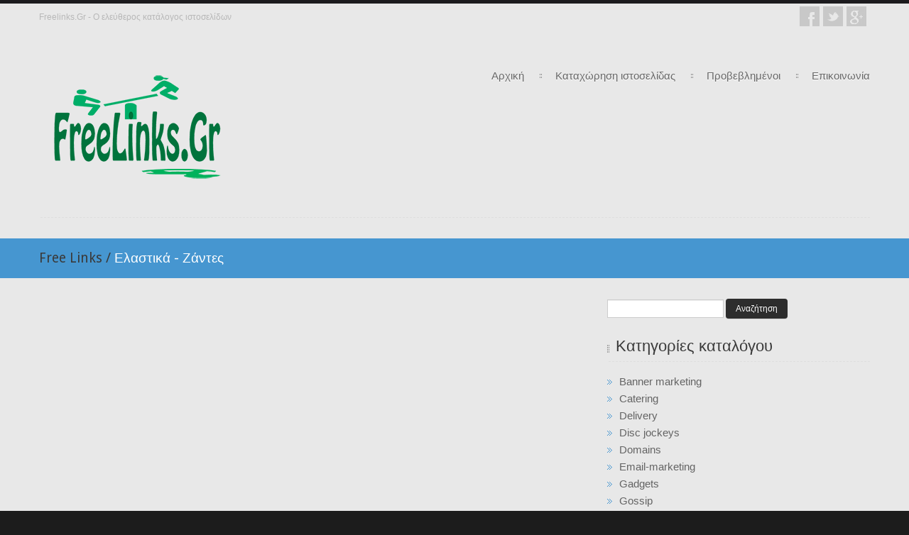

--- FILE ---
content_type: text/html; charset=UTF-8
request_url: https://www.freelinks.gr/elastika-zantes/
body_size: 7323
content:
<!DOCTYPE html>
<html lang="el">

<head>

<meta http-equiv="Content-Type" content="text/html; charset=UTF-8" />
<meta name="language" content="el, greek" />
<meta name="robots" content="all" />
<meta name="viewport" content="width=device-width, initial-scale=1.0">

<title>Ελαστικά - Ζάντες | Κατάλογος ιστοσελίδων με ελαστικά και ζάντες αυτοκίνητων και μοτοσυκλετών</title>
	
<link href='https://fonts.googleapis.com/css?family=Droid+Sans:400,700' rel='stylesheet' type='text/css'>
<link href='https://fonts.googleapis.com/css?family=Cookie' rel='stylesheet' type='text/css'>
<link href='https://fonts.googleapis.com/css?family=Lobster' rel='stylesheet' type='text/css'>
<link href='https://fonts.googleapis.com/css?family=Allura' rel='stylesheet' type='text/css'>
<link href='https://fonts.googleapis.com/css?family=Oswald:400,700' rel='stylesheet' type='text/css'>
<link href='https://fonts.googleapis.com/css?family=Yanone+Kaffeesatz' rel='stylesheet' type='text/css'>
<link href='https://fonts.googleapis.com/css?family=Anton' rel='stylesheet' type='text/css'>


<link href="https://www.freelinks.gr/includes/templates/temp_1/css/prettyPhoto.css" rel="stylesheet" type="text/css" />
<link rel="stylesheet" id="camera-css"  href="https://www.freelinks.gr/includes/templates/temp_1/css/camera.css" type="text/css" media="all">
<link href="https://www.freelinks.gr/includes/templates/temp_1/css/bootstrap.css" rel="stylesheet">
<link href="https://www.freelinks.gr/includes/templates/temp_1/css/theme.css" rel="stylesheet">
<link rel="stylesheet" type="text/css" href="https://www.freelinks.gr/includes/templates/temp_1/css/skins/tango/skin.css" />
<link href="https://www.freelinks.gr/includes/templates/temp_1/css/bootstrap-responsive.css" rel="stylesheet">
<!--[if lt IE 9]>
	<script src="https://html5shim.googlecode.com/svn/trunk/html5.js"></script>
<![endif]-->  
<link href="https://www.freelinks.gr/includes/templates/temp_1/my.css" rel="stylesheet">
<link href="https://www.freelinks.gr/includes/templates/temp_1/lcp/errors.css" rel="stylesheet" type="text/css" />
<link href="https://www.freelinks.gr/includes/templates/temp_1/lcp/social.css" rel="stylesheet" type="text/css" />
<link rel="shortcut icon" type="image/x-icon" href="https://www.freelinks.gr/favicon.ico" />

</head>
<body>

	<div class="top_block">
    	<div class="wrap">
        	<div class="container">
                <div class="row">
                    <div class="span6">Freelinks.Gr - Ο ελεύθερος κατάλογος ιστοσελίδων</div>
                    <div class="span6 follow_us_ IconsTop">
                        <ul class="lcp_social_icons">
<li><a data-rel="tooltip" target="_blank" href="https://www.facebook.com/FreeLinksGr/" title="facebook" class="facebook">facebook</a></li><li><a data-rel="tooltip" target="_blank" href="https://twitter.com/FreelinksGr" title="twitter" class="twitter">twitter</a></li><li><a data-rel="tooltip" target="_blank" href="https://freelinksgr.business.site/" title="google" class="googleplus">google</a></li>                        </ul>
                    </div>
                </div>
            </div>
        </div>
    </div>    <!--header-->
    <div class="header">
    	<div class="wrap">
        	<div class="navbar navbar_ clearfix">
            	<div class="container">
                    <div class="row">
                        <div class="span3">
                        	<div class="logo"><a href="https://www.freelinks.gr/"><img src="https://www.freelinks.gr/includes/templates/temp_1/insets/photos/02112020130323.png" alt="Δωρεάν κατάλογος ιστοσελίδων Freelinks.Gr" /></a></div>                        
                        </div>
                        <div class="span9">
                            <nav id="main_menu">
                                <div class="menu_wrap">
                                    <ul class="nav sf-menu">
                                      <li><a href="https://www.freelinks.gr/">Αρχική</a></li><li><a href="https://www.freelinks.gr/kataxorisi.php">Καταχώρηση ιστοσελίδας</a></li><li><a href="https://www.freelinks.gr/provevlimeni-kataxorisi.php">Προβεβλημένοι</a></li><li><a href="https://www.freelinks.gr/contact.php">Επικοινωνία</a></li>                                    </ul>
                                </div>
                             </nav>                            
                        </div>
                    </div>                
                </div>
             </div>
        </div>    
    </div>
    <!--//header-->
<!--page_container-->
<div class="page_container">
<div class="breadcrumb">
<div class="wrap">
<div class="container">
<a href="https://www.freelinks.gr/">Free Links<span>/</span></a>Ελαστικά - Ζάντες</div>
</div>
</div><div class="wrap">
<div class="container">
<section>
<div class="row pad5">
<div class="span8">


<script async src="//pagead2.googlesyndication.com/pagead/js/adsbygoogle.js"></script>
<!-- Καμπάνια 04.10.2016 -->
<ins class="adsbygoogle"
     style="display:block"
     data-ad-client="ca-pub-6899794304562688"
     data-ad-slot="7899584525"
     data-ad-format="auto"></ins>
<script>
(adsbygoogle = window.adsbygoogle || []).push({});
</script>


<h1>Ελαστικά - Ζάντες | Κατάλογος ελαστικών και ζαντών σε αυτοκίνητα, μοτοσικλέτες</h1><div class=''>Δεν υπάρχουν καταχωρημένες ιστοσελίδες</div>			

<script async src="//pagead2.googlesyndication.com/pagead/js/adsbygoogle.js"></script>
<!-- Καμπάνια 04.10.2016 -->
<ins class="adsbygoogle"
     style="display:block"
     data-ad-client="ca-pub-6899794304562688"
     data-ad-slot="7899584525"
     data-ad-format="auto"></ins>
<script>
(adsbygoogle = window.adsbygoogle || []).push({});
</script>


</div>
<div class="span4">
<div class="sidebar" style="padding-top:4px;">
<div class="widget">
<form class="form-search" method="get" action="https://www.freelinks.gr/search.php">
<input type="text" class="input-medium search-query" name="q" 
value="">
<button type="submit" class="btn dark_btn">Αναζήτηση</button>
</form>
</div><div class="widget">
<div class="border"><h2 class="upper"><span>Κατηγορίες καταλόγου</span></h2></div>
<ul class="links">
<li>
<a href="https://www.freelinks.gr/banner-marketing/">
Banner marketing</a>
</li><li>
<a href="https://www.freelinks.gr/catering/">
Catering</a>
</li><li>
<a href="https://www.freelinks.gr/delivery/">
Delivery</a>
</li><li>
<a href="https://www.freelinks.gr/disc-jockeys/">
Disc jockeys</a>
</li><li>
<a href="https://www.freelinks.gr/domains/">
Domains</a>
</li><li>
<a href="https://www.freelinks.gr/email-marketing/">
Email-marketing</a>
</li><li>
<a href="https://www.freelinks.gr/gadgets/">
Gadgets</a>
</li><li>
<a href="https://www.freelinks.gr/gossip/">
Gossip</a>
</li><li>
<a href="https://www.freelinks.gr/internet-marketing/">
Internet marketing</a>
</li><li>
<a href="https://www.freelinks.gr/parking/">
Parking</a>
</li><li>
<a href="https://www.freelinks.gr/pc-games/">
PC Games</a>
</li><li>
<a href="https://www.freelinks.gr/aggeiologoi/">
Αγγειολόγοι</a>
</li><li>
<a href="https://www.freelinks.gr/aggelies/">
Αγγελίες</a>
</li><li>
<a href="https://www.freelinks.gr/agiografia/">
Αγιογραφία</a>
</li><li>
<a href="https://www.freelinks.gr/agrotika-eidi/">
Αγροτικά είδη</a>
</li><li>
<a href="https://www.freelinks.gr/agrotika-proionta/">
Αγροτικά προϊόντα</a>
</li><li>
<a href="https://www.freelinks.gr/aeroporika-eisitiria/">
Αεροπορικά εισιτήρια</a>
</li><li>
<a href="https://www.freelinks.gr/athlitika-eidi/">
Αθλητικά είδη</a>
</li><li>
<a href="https://www.freelinks.gr/athlitika-nea/">
Αθλητικά νέα</a>
</li><li>
<a href="https://www.freelinks.gr/athlitikoi-syllogoi/">
Αθλητικοί σύλλογοι</a>
</li><li>
<a href="https://www.freelinks.gr/aithouses-ekdiloseon/">
Αίθουσες εκδηλώσεων</a>
</li><li>
<a href="https://www.freelinks.gr/aisthitiki/">
Αισθητική</a>
</li><li>
<a href="https://www.freelinks.gr/akoustika-varikoias/">
Ακουστικά βαρηκοΐας</a>
</li><li>
<a href="https://www.freelinks.gr/anakainiseis/">
Ανακαινίσεις</a>
</li><li>
<a href="https://www.freelinks.gr/analosima-ypologiston/">
Αναλώσιμα υπολογιστών</a>
</li><li>
<a href="https://www.freelinks.gr/anekdota-asteia/">
Ανέκδοτα - Αστεία</a>
</li><li>
<a href="https://www.freelinks.gr/anelkystires/">
Ανελκυστήρες</a>
</li><li>
<a href="https://www.freelinks.gr/anthopoleia/">
Ανθοπωλεία</a>
</li><li>
<a href="https://www.freelinks.gr/antallages/">
Ανταλλαγές</a>
</li><li>
<a href="https://www.freelinks.gr/antallaktika-aytokiniton/">
Ανταλλακτικά αυτοκινήτων</a>
</li><li>
<a href="https://www.freelinks.gr/antallaktika-ilektrikon-syskevon/">
Ανταλλακτικά ηλεκτρικών συσκευών</a>
</li><li>
<a href="https://www.freelinks.gr/antiprosopeies-aytokiniton/">
Αντιπροσωπείες αυτοκινήτων</a>
</li><li>
<a href="https://www.freelinks.gr/axesouar-eidi-taxidiou/">
Αξεσουάρ - Είδη ταξιδιού</a>
</li><li>
<a href="https://www.freelinks.gr/axesouar-aytokinitou/">
Αξεσουάρ αυτοκινήτου</a>
</li><li>
<a href="https://www.freelinks.gr/apolymanseis/">
Απολυμάνσεις</a>
</li><li>
<a href="https://www.freelinks.gr/apofraxeis/">
Αποφράξεις</a>
</li><li>
<a href="https://www.freelinks.gr/arthra/">
Άρθρα</a>
</li><li>
<a href="https://www.freelinks.gr/arxitektones/">
Αρχιτέκτονες</a>
</li><li>
<a href="https://www.freelinks.gr/astrologia/">
Αστρολογία</a>
</li><li>
<a href="https://www.freelinks.gr/astrologoi/">
Αστρολόγοι</a>
</li><li>
<a href="https://www.freelinks.gr/asfaleies/">
Ασφάλειες</a>
</li><li>
<a href="https://www.freelinks.gr/aytokinito-motosykleta/">
Αυτοκίνητο και ΜΟΤΟ</a>
</li><li>
<a href="https://www.freelinks.gr/aytomatoi-polites/">
Αυτόματοι πωλητές</a>
</li><li>
<a href="https://www.freelinks.gr/vaptisi/">
Βάπτιση</a>
</li><li>
<a href="https://www.freelinks.gr/vivliopoleia/">
Βιβλιοπωλεία</a>
</li><li>
<a href="https://www.freelinks.gr/villes/">
Βίλλες</a>
</li><li>
<a href="https://www.freelinks.gr/viologika-proionta/">
Βιολογικά προϊόντα</a>
</li><li>
<a href="https://www.freelinks.gr/volley/">
Βόλεϊ</a>
</li><li>
<a href="https://www.freelinks.gr/voulkanizater/">
Βουλκανιζατέρ</a>
</li><li>
<a href="https://www.freelinks.gr/vrefika/">
Βρεφικά</a>
</li><li>
<a href="https://www.freelinks.gr/vytia-vytiofora/">
Βυτία - Βυτιοφόρα</a>
</li><li>
<a href="https://www.freelinks.gr/galaktokomika/">
Γαλακτοκομικά</a>
</li><li>
<a href="https://www.freelinks.gr/gamos/">
Γάμος</a>
</li><li>
<a href="https://www.freelinks.gr/geologoi/">
Γεωλόγοι</a>
</li><li>
<a href="https://www.freelinks.gr/geoponoi/">
Γεωπόνοι</a>
</li><li>
<a href="https://www.freelinks.gr/georgikos-exoplismos/">
Γεωργικός εξοπλισμός</a>
</li><li>
<a href="https://www.freelinks.gr/geotriseis/">
Γεωτρήσεις</a>
</li><li>
<a href="https://www.freelinks.gr/gkarazoportes-rola/">
Γκαραζόπορτες - Ρολά</a>
</li><li>
<a href="https://www.freelinks.gr/glyptiki/">
Γλυπτική</a>
</li><li>
<a href="https://www.freelinks.gr/gnorimies-chat/">
Γνωριμίες - Chat</a>
</li><li>
<a href="https://www.freelinks.gr/grafeia-teleton/">
Γραφεία τελετών</a>
</li><li>
<a href="https://www.freelinks.gr/grafikes-texnes/">
Γραφικές τέχνες</a>
</li><li>
<a href="https://www.freelinks.gr/gymnastiria/">
Γυμναστήρια</a>
</li><li>
<a href="https://www.freelinks.gr/gynaikologoi/">
Γυναικολόγοι</a>
</li><li>
<a href="https://www.freelinks.gr/gypsines-diakosmiseis/">
Γύψινες διακοσμήσεις</a>
</li><li>
<a href="https://www.freelinks.gr/dermatina-gounes/">
Δερμάτινα - Γούνες</a>
</li><li>
<a href="https://www.freelinks.gr/dermatina-eidi/">
Δερμάτινα είδη</a>
</li><li>
<a href="https://www.freelinks.gr/dermatologoi/">
Δερματολόγοι</a>
</li><li>
<a href="https://www.freelinks.gr/dimoi/">
Δήμοι</a>
</li><li>
<a href="https://www.freelinks.gr/dimotika-sxoleia/">
Δημοτικά σχολεία</a>
</li><li>
<a href="https://www.freelinks.gr/diaites/">
Δίαιτες</a>
</li><li>
<a href="https://www.freelinks.gr/diaitologoi-diatrofologoi/">
Διαιτολόγοι - Διατροφολόγοι</a>
</li><li>
<a href="https://www.freelinks.gr/diakosmites/">
Διακοσμητές</a>
</li><li>
<a href="https://www.freelinks.gr/dianomi-kafsimon/">
Διανομή καυσίμων</a>
</li><li>
<a href="https://www.freelinks.gr/diatrofi/">
Διατροφή</a>
</li><li>
<a href="https://www.freelinks.gr/diafimistikes-etaireies/">
Διαφημιστικές εταιρείες</a>
</li><li>
<a href="https://www.freelinks.gr/diaxeirisi-polykatoikion/">
Διαχείριση πολυκατοικιών</a>
</li><li>
<a href="https://www.freelinks.gr/dikigoroi/">
Δικηγόροι</a>
</li><li>
<a href="https://www.freelinks.gr/diorganosi-ekdiloseon/">
Διοργάνωση εκδηλώσεων</a>
</li><li>
<a href="https://www.freelinks.gr/eidi-gamou-vaptisis/">
Είδη γάμου και βάπτισης</a>
</li><li>
<a href="https://www.freelinks.gr/eidi-doron/">
Είδη δώρων</a>
</li><li>
<a href="https://www.freelinks.gr/eidi-kapnistou/">
Είδη καπνιστού</a>
</li><li>
<a href="https://www.freelinks.gr/eidi-ygieinis/">
Είδη υγιεινής</a>
</li><li>
<a href="https://www.freelinks.gr/eidiseis-nea/">
Ειδήσεις - Νέα</a>
</li><li>
<a href="https://www.freelinks.gr/ekdotikoi-oikoi/">
Εκδοτικοί οίκοι</a>
</li><li>
<a href="https://www.freelinks.gr/ekthesiaka-kentra/">
Εκθεσιακά κέντρα</a>
</li><li>
<a href="https://www.freelinks.gr/ekkenoseis-vothron/">
Εκκενώσεις βόθρων</a>
</li><li>
<a href="https://www.freelinks.gr/ekklisiastika-eidi/">
Εκκλησιαστικά είδη</a>
</li><li>
<a href="https://www.freelinks.gr/ekpaidefsi/">
Εκπαίδευση</a>
</li><li>
<a href="https://www.freelinks.gr/ektyposeis/">
Εκτυπώσεις</a>
</li><li>
<a href="https://www.freelinks.gr/elaioxromatismoi/">
Ελαιοχρωματισμοί</a>
</li><li>
<a href="https://www.freelinks.gr/elastika-zantes/">
Ελαστικά - Ζάντες</a>
</li><li>
<a href="https://www.freelinks.gr/endokrinologoi/">
Ενδοκρινολόγοι</a>
</li><li>
<a href="https://www.freelinks.gr/endymata/">
Ενδύματα</a>
</li><li>
<a href="https://www.freelinks.gr/energeia/">
Ενέργεια</a>
</li><li>
<a href="https://www.freelinks.gr/enoikiazomena-diamerismata/">
Ενοικιαζόμενα διαμερίσματα</a>
</li><li>
<a href="https://www.freelinks.gr/enoikiazomena-domatia/">
Ενοικιαζόμενα δωμάτια</a>
</li><li>
<a href="https://www.freelinks.gr/enoikiazomenes-katoikies/">
Ενοικιαζόμενες κατοικίες</a>
</li><li>
<a href="https://www.freelinks.gr/enoikiaseis-aytokiniton/">
Ενοικιάσεις αυτοκινήτων</a>
</li><li>
<a href="https://www.freelinks.gr/exoplismos-endysis/">
Εξοπλισμός ένδυσης</a>
</li><li>
<a href="https://www.freelinks.gr/exoplismos-mixanografisis/">
Εξοπλισμός μηχανογράφησης</a>
</li><li>
<a href="https://www.freelinks.gr/epaggelmatikoi-odigoi/">
Επαγγελματικοί οδηγοί</a>
</li><li>
<a href="https://www.freelinks.gr/epaggelmatikos-exoplismos/">
Επαγγελματικός εξοπλισμός</a>
</li><li>
<a href="https://www.freelinks.gr/epipla/">
Έπιπλα</a>
</li><li>
<a href="https://www.freelinks.gr/episkeves-syskevon-mixanimaton/">
Επισκευές συσκευών</a>
</li><li>
<a href="https://www.freelinks.gr/episkeves-ypologiston/">
Επισκευές υπολογιστών</a>
</li><li>
<a href="https://www.freelinks.gr/epoxiaka-eidi/">
Εποχιακά είδη</a>
</li><li>
<a href="https://www.freelinks.gr/estiatoria/">
Εστιατόρια</a>
</li><li>
<a href="https://www.freelinks.gr/esorouxa/">
Εσώρουχα</a>
</li><li>
<a href="https://www.freelinks.gr/zaxaroplasteia/">
Ζαχαροπλαστεία</a>
</li><li>
<a href="https://www.freelinks.gr/zografoi/">
Ζωγράφοι</a>
</li><li>
<a href="https://www.freelinks.gr/ilektrikes-syskeves/">
Ηλεκτρικές συσκευές</a>
</li><li>
<a href="https://www.freelinks.gr/ilektrologoi/">
Ηλεκτρολόγοι</a>
</li><li>
<a href="https://www.freelinks.gr/ilektronika/">
Ηλεκτρονικά</a>
</li><li>
<a href="https://www.freelinks.gr/ilektronika-polykatastimata/">
Ηλεκτρονικά πολυκαταστήματα</a>
</li><li>
<a href="https://www.freelinks.gr/ilektronikoi/">
Ηλεκτρονικοί</a>
</li><li>
<a href="https://www.freelinks.gr/iliakoi-thermosifones/">
Ηλιακοί θερμοσίφωνες</a>
</li><li>
<a href="https://www.freelinks.gr/ixitikes-egkatastaseis/">
Ηχητικές εγκαταστάσεις</a>
</li><li>
<a href="https://www.freelinks.gr/ixosystimata-aytokinitou/">
Ηχοσυστήματα αυτοκινήτου</a>
</li><li>
<a href="https://www.freelinks.gr/theatra/">
Θέατρα</a>
</li><li>
<a href="https://www.freelinks.gr/thermansi/">
Θέρμανση</a>
</li><li>
<a href="https://www.freelinks.gr/thermosifones/">
Θερμοσίφωνες</a>
</li><li>
<a href="https://www.freelinks.gr/iatrika-eidi/">
Ιατρικά είδη</a>
</li><li>
<a href="https://www.freelinks.gr/iatrika-kentra/">
Ιατρικά κέντρα</a>
</li><li>
<a href="https://www.freelinks.gr/iatroi/">
Ιατροί</a>
</li><li>
<a href="https://www.freelinks.gr/idiotikoi-ereynites/">
Ιδιωτικοί ερευνητές</a>
</li><li>
<a href="https://www.freelinks.gr/kaves-poton/">
Κάβες ποτών</a>
</li><li>
<a href="https://www.freelinks.gr/kallyntika/">
Καλλυντικά</a>
</li><li>
<a href="https://www.freelinks.gr/karate/">
Καράτε</a>
</li><li>
<a href="https://www.freelinks.gr/kardiologoi/">
Καρδιολόγοι</a>
</li><li>
<a href="https://www.freelinks.gr/katalogoi-istoselidon/">
Κατάλογοι ιστοσελίδων</a>
</li><li>
<a href="https://www.freelinks.gr/kataskevastikes-etaireies/">
Κατασκευαστικές εταιρείες</a>
</li><li>
<a href="https://www.freelinks.gr/kataskevi-istoselidon/">
Κατασκευή ιστοσελίδων</a>
</li><li>
<a href="https://www.freelinks.gr/katoikidia-petshops/">
Κατοικίδια</a>
</li><li>
<a href="https://www.freelinks.gr/kafsoxyla/">
Καυσόξυλα</a>
</li><li>
<a href="https://www.freelinks.gr/kafedes/">
Καφέδες</a>
</li><li>
<a href="https://www.freelinks.gr/kentra-adynatismatos/">
Κέντρα αδυνατίσματος</a>
</li><li>
<a href="https://www.freelinks.gr/kentra-diaskedasis/">
Κέντρα διασκέδασης</a>
</li><li>
<a href="https://www.freelinks.gr/kipouroi/">
Κηπουροί και κήπος</a>
</li><li>
<a href="https://www.freelinks.gr/kinimatografos/">
Κινηματογράφος</a>
</li><li>
<a href="https://www.freelinks.gr/kleidarades/">
Κλειδαράδες</a>
</li><li>
<a href="https://www.freelinks.gr/klimatistika/">
Κλιματιστικά</a>
</li><li>
<a href="https://www.freelinks.gr/klinikes/">
Κλινικές</a>
</li><li>
<a href="https://www.freelinks.gr/klooun/">
Κλόουν</a>
</li><li>
<a href="https://www.freelinks.gr/koinonika-themata/">
Κοινωνικά θέματα</a>
</li><li>
<a href="https://www.freelinks.gr/kolymvisi/">
Κολύμβηση</a>
</li><li>
<a href="https://www.freelinks.gr/kommotiria/">
Κομμωτήρια</a>
</li><li>
<a href="https://www.freelinks.gr/kosmimata/">
Κοσμήματα</a>
</li><li>
<a href="https://www.freelinks.gr/koureia/">
Κουρεία</a>
</li><li>
<a href="https://www.freelinks.gr/kourtines/">
Κουρτίνες</a>
</li><li>
<a href="https://www.freelinks.gr/koufomata/">
Κουφώματα</a>
</li><li>
<a href="https://www.freelinks.gr/kratikoi-organismoi/">
Κρατικοί οργανισμοί</a>
</li><li>
<a href="https://www.freelinks.gr/ktimata-dexioseon/">
Κτήματα δεξιώσεων</a>
</li><li>
<a href="https://www.freelinks.gr/ktiniatroi/">
Κτηνίατροι</a>
</li><li>
<a href="https://www.freelinks.gr/ktinotrofia/">
Κτηνοτροφία</a>
</li><li>
<a href="https://www.freelinks.gr/kynigi/">
Κυνήγι</a>
</li><li>
<a href="https://www.freelinks.gr/leyka-eidi/">
Λευκά είδη</a>
</li><li>
<a href="https://www.freelinks.gr/lipoanarrofisi/">
Λιποαναρρόφηση</a>
</li><li>
<a href="https://www.freelinks.gr/logistika-grafeia/">
Λογιστικά γραφεία</a>
</li><li>
<a href="https://www.freelinks.gr/logotherapeia/">
Λογοθεραπεία</a>
</li><li>
<a href="https://www.freelinks.gr/mathimata-kitharas/">
Μαθήματα κιθάρας</a>
</li><li>
<a href="https://www.freelinks.gr/mathimata-mathimatikon/">
Μαθήματα μαθηματικών</a>
</li><li>
<a href="https://www.freelinks.gr/mathimata-pianou/">
Μαθήματα πιάνου</a>
</li><li>
<a href="https://www.freelinks.gr/masaz/">
Μασάζ</a>
</li><li>
<a href="https://www.freelinks.gr/mesitika-grafeia/">
Μεσιτικά γραφεία</a>
</li><li>
<a href="https://www.freelinks.gr/metakomiseis-metafores/">
Μετακομίσεις - Μεταφορές</a>
</li><li>
<a href="https://www.freelinks.gr/metallikes-kataskeves/">
Μεταλλικές κατασκευές</a>
</li><li>
<a href="https://www.freelinks.gr/metafraseis/">
Μεταφράσεις</a>
</li><li>
<a href="https://www.freelinks.gr/mixanes-anazitisis/">
Μηχανές αναζήτησης</a>
</li><li>
<a href="https://www.freelinks.gr/mixanimata-ergaleia/">
Μηχανήματα - Εργαλεία</a>
</li><li>
<a href="https://www.freelinks.gr/mikroviologoi/">
Μικροβιολόγοι</a>
</li><li>
<a href="https://www.freelinks.gr/monoseis/">
Μονώσεις</a>
</li><li>
<a href="https://www.freelinks.gr/monotika-ylika/">
Μονωτικά υλικά</a>
</li><li>
<a href="https://www.freelinks.gr/mousika-organa/">
Μουσικά όργανα</a>
</li><li>
<a href="https://www.freelinks.gr/mousikoi/">
Μουσικοί</a>
</li><li>
<a href="https://www.freelinks.gr/mousikoi-paragogoi/">
Μουσικοί παραγωγοί</a>
</li><li>
<a href="https://www.freelinks.gr/mpasket/">
Μπάσκετ</a>
</li><li>
<a href="https://www.freelinks.gr/mpomponieres/">
Μπομπονιέρες</a>
</li><li>
<a href="https://www.freelinks.gr/naytiliaka/">
Ναυτιλιακά</a>
</li><li>
<a href="https://www.freelinks.gr/nosokomeia/">
Νοσοκομεία</a>
</li><li>
<a href="https://www.freelinks.gr/nyfika/">
Νυφικά</a>
</li><li>
<a href="https://www.freelinks.gr/ksenodoxeia/">
Ξενοδοχεία</a>
</li><li>
<a href="https://www.freelinks.gr/xenones/">
Ξενώνες</a>
</li><li>
<a href="https://www.freelinks.gr/xiroi-karpoi/">
Ξηροί καρποί</a>
</li><li>
<a href="https://www.freelinks.gr/xylines-kataskeves/">
Ξύλινες κατασκευές</a>
</li><li>
<a href="https://www.freelinks.gr/odontiatroi/">
Οδοντίατροι</a>
</li><li>
<a href="https://www.freelinks.gr/odontotexnites/">
Οδοντοτεχνίτες</a>
</li><li>
<a href="https://www.freelinks.gr/oikiakos-exoplismos/">
Οικιακός εξοπλισμός</a>
</li><li>
<a href="https://www.freelinks.gr/oikodomika-ylika/">
Οικοδομικά υλικά</a>
</li><li>
<a href="https://www.freelinks.gr/oikodomikes-ergasies/">
Οικοδομικές εργασίες</a>
</li><li>
<a href="https://www.freelinks.gr/oikologia/">
Οικολογία</a>
</li><li>
<a href="https://www.freelinks.gr/oikonomika/">
Οικονομικά</a>
</li><li>
<a href="https://www.freelinks.gr/oinologika-ergastiria/">
Οινολογικά εργαστήρια</a>
</li><li>
<a href="https://www.freelinks.gr/omoiopathitiki/">
Ομοιοπαθητική</a>
</li><li>
<a href="https://www.freelinks.gr/omorfia-moda/">
Ομορφιά - Μόδα</a>
</li><li>
<a href="https://www.freelinks.gr/ompreles/">
Ομπρέλες</a>
</li><li>
<a href="https://www.freelinks.gr/optika/">
Οπτικά</a>
</li><li>
<a href="https://www.freelinks.gr/organa-gymnastikis/">
Όργανα γυμναστικής</a>
</li><li>
<a href="https://www.freelinks.gr/orthopedika-eidi/">
Ορθοπεδικά είδη</a>
</li><li>
<a href="https://www.freelinks.gr/orthopedikoi/">
Ορθοπεδικοί</a>
</li><li>
<a href="https://www.freelinks.gr/ourologoi/">
Ουρολόγοι</a>
</li><li>
<a href="https://www.freelinks.gr/ofthalmiatroi/">
Οφθαλμίατροι</a>
</li><li>
<a href="https://www.freelinks.gr/pathologoi/">
Παθολόγοι</a>
</li><li>
<a href="https://www.freelinks.gr/paidiatroi/">
Παιδίατροι</a>
</li><li>
<a href="https://www.freelinks.gr/paidika-party/">
Παιδικά πάρτυ</a>
</li><li>
<a href="https://www.freelinks.gr/paidika-roucha/">
Παιδικά ρούχα</a>
</li><li>
<a href="https://www.freelinks.gr/paidotopoi/">
Παιδότοποι</a>
</li><li>
<a href="https://www.freelinks.gr/pantopoleia/">
Παντοπωλεία</a>
</li><li>
<a href="https://www.freelinks.gr/paroxi-ypiresion/">
Παροχή υπηρεσιών</a>
</li><li>
<a href="https://www.freelinks.gr/pellet/">
Πέλλετ</a>
</li><li>
<a href="https://www.freelinks.gr/periodika/">
Περιοδικά</a>
</li><li>
<a href="https://www.freelinks.gr/pilates/">
Πιλάτες</a>
</li><li>
<a href="https://www.freelinks.gr/pisines/">
Πισίνες</a>
</li><li>
<a href="https://www.freelinks.gr/plastika-eidi/">
Πλαστικά είδη</a>
</li><li>
<a href="https://www.freelinks.gr/plastikoi-xeirourgoi/">
Πλαστικοί χειρουργοί</a>
</li><li>
<a href="https://www.freelinks.gr/podilata/">
Ποδήλατα</a>
</li><li>
<a href="https://www.freelinks.gr/podosfairo/">
Ποδόσφαιρο</a>
</li><li>
<a href="https://www.freelinks.gr/poiisi/">
Ποίηση</a>
</li><li>
<a href="https://www.freelinks.gr/polemikes-texnes/">
Πολεμικές τέχνες</a>
</li><li>
<a href="https://www.freelinks.gr/portes-asfaleias/">
Πόρτες ασφαλείας</a>
</li><li>
<a href="https://www.freelinks.gr/proionta-chartou/">
Προϊόντα χάρτου</a>
</li><li>
<a href="https://www.freelinks.gr/prokat/">
Προκάτ</a>
</li><li>
<a href="https://www.freelinks.gr/prosklitiria/">
Προσκλητήρια</a>
</li><li>
<a href="https://www.freelinks.gr/prosfores/">
Προσφορές</a>
</li><li>
<a href="https://www.freelinks.gr/prosopikes-istoselides/">
Προσωπικές ιστοσελίδες</a>
</li><li>
<a href="https://www.freelinks.gr/proothisi-istoselidon/">
Προώθηση ιστοσελίδων</a>
</li><li>
<a href="https://www.freelinks.gr/ptinotrofia/">
Πτηνοτροφία</a>
</li><li>
<a href="https://www.freelinks.gr/pyrasfaleia/">
Πυρασφάλεια</a>
</li><li>
<a href="https://www.freelinks.gr/pyrotexnimata/">
Πυροτεχνήματα</a>
</li><li>
<a href="https://www.freelinks.gr/poliseis-akiniton/">
Πωλήσεις ακινήτων</a>
</li><li>
<a href="https://www.freelinks.gr/radiofonikoi-stathmoi/">
Ραδιοφωνικοί σταθμοί</a>
</li><li>
<a href="https://www.freelinks.gr/reymatologoi/">
Ρευματολόγοι</a>
</li><li>
<a href="https://www.freelinks.gr/rinoplastiki/">
Ρινοπλαστική</a>
</li><li>
<a href="https://www.freelinks.gr/rologia/">
Ρολόγια</a>
</li><li>
<a href="https://www.freelinks.gr/skaki/">
Σκάκι</a>
</li><li>
<a href="https://www.freelinks.gr/sompes/">
Σόμπες</a>
</li><li>
<a href="https://www.freelinks.gr/stoixima/">
Στοίχημα</a>
</li><li>
<a href="https://www.freelinks.gr/stromata/">
Στρώματα</a>
</li><li>
<a href="https://www.freelinks.gr/symvouloi-epixeiriseon/">
Σύμβουλοι επιχειρήσεων</a>
</li><li>
<a href="https://www.freelinks.gr/synagermoi/">
Συναγερμοί</a>
</li><li>
<a href="https://www.freelinks.gr/synergeia-aytokiniton/">
Συνεργεία αυτοκινήτων</a>
</li><li>
<a href="https://www.freelinks.gr/synergeia-katharismou/">
Συνεργεία καθαρισμού</a>
</li><li>
<a href="https://www.freelinks.gr/synergeia-motosikleton/">
Συνεργεία μοτοσυκλετών</a>
</li><li>
<a href="https://www.freelinks.gr/syntages-mageirikis/">
Συνταγές Μαγειρικής</a>
</li><li>
<a href="https://www.freelinks.gr/systimata-asfaleias/">
Συστήματα ασφαλείας</a>
</li><li>
<a href="https://www.freelinks.gr/systimata-skiasis/">
Συστήματα σκίασης</a>
</li><li>
<a href="https://www.freelinks.gr/sxoles-odigon/">
Σχολές οδηγών</a>
</li><li>
<a href="https://www.freelinks.gr/sxoles-xorou/">
Σχολές χορού</a>
</li><li>
<a href="https://www.freelinks.gr/tavernes/">
Ταβέρνες</a>
</li><li>
<a href="https://www.freelinks.gr/taxi/">
Ταξί - Υπηρεσίες</a>
</li><li>
<a href="https://www.freelinks.gr/taxidiotikoi-odigoi/">
Ταξιδιωτικοί οδηγοί</a>
</li><li>
<a href="https://www.freelinks.gr/tapitokatharistiria/">
Ταπητοκαθαριστήρια</a>
</li><li>
<a href="https://www.freelinks.gr/taxydaktylourgoi/">
Ταχυδακτυλουργοί</a>
</li><li>
<a href="https://www.freelinks.gr/tennis/">
Τένις</a>
</li><li>
<a href="https://www.freelinks.gr/texnika-grafeia/">
Τεχνικά γραφεία</a>
</li><li>
<a href="https://www.freelinks.gr/texnikes-etaireies/">
Τεχνικές εταιρείες</a>
</li><li>
<a href="https://www.freelinks.gr/tzakia/">
Τζάκια</a>
</li><li>
<a href="https://www.freelinks.gr/tilefona-axesouar/">
Τηλέφωνα και αξεσουάρ</a>
</li><li>
<a href="https://www.freelinks.gr/topika-nea/">
Τοπικά νέα</a>
</li><li>
<a href="https://www.freelinks.gr/topikoi-odigoi/">
Τοπικοί οδηγοί</a>
</li><li>
<a href="https://www.freelinks.gr/touristika-grafeia/">
Τουριστικά γραφεία</a>
</li><li>
<a href="https://www.freelinks.gr/trofima/">
Τρόφιμα</a>
</li><li>
<a href="https://www.freelinks.gr/tyxera-paixnidia/">
Τυχερά παιχνίδια</a>
</li><li>
<a href="https://www.freelinks.gr/ygeia-iatriki/">
Υγεία - Ιατρικά θέματα</a>
</li><li>
<a href="https://www.freelinks.gr/ydravlikoi/">
Υδραυλικοί</a>
</li><li>
<a href="https://www.freelinks.gr/ypiresies-asfaleias/">
Υπηρεσίες ασφάλειας</a>
</li><li>
<a href="https://www.freelinks.gr/ypodimata/">
Υποδήματα</a>
</li><li>
<a href="https://www.freelinks.gr/ypourgeia/">
Υπουργεία</a>
</li><li>
<a href="https://www.freelinks.gr/fanopoieia/">
Φανοποιεία</a>
</li><li>
<a href="https://www.freelinks.gr/farmakeia/">
Φαρμακεία</a>
</li><li>
<a href="https://www.freelinks.gr/filologoi/">
Φιλόλογοι</a>
</li><li>
<a href="https://www.freelinks.gr/filoxenia-istoselidon/">
Φιλοξενία ιστοσελίδων</a>
</li><li>
<a href="https://www.freelinks.gr/forites-toualetes/">
Φορητές τουαλέτες</a>
</li><li>
<a href="https://www.freelinks.gr/forums/">
Φόρουμ</a>
</li><li>
<a href="https://www.freelinks.gr/frontistiria-xenon-glosson/">
Φροντιστήρια ξένων γλωσσών</a>
</li><li>
<a href="https://www.freelinks.gr/frontistiria-foititon/">
Φροντιστήρια φοιτητών</a>
</li><li>
<a href="https://www.freelinks.gr/fysikotherapeftes/">
Φυσικοθεραπευτές</a>
</li><li>
<a href="https://www.freelinks.gr/fotistika-fotismos/">
Φωτιστικά - Φωτισμός</a>
</li><li>
<a href="https://www.freelinks.gr/fotovoltaika/">
Φωτοβολταϊκά</a>
</li><li>
<a href="https://www.freelinks.gr/fotografoi/">
Φωτογράφοι</a>
</li><li>
<a href="https://www.freelinks.gr/xalia-moketes/">
Χαλιά - Μοκέτες</a>
</li><li>
<a href="https://www.freelinks.gr/xeirotexnies/">
Χειροτεχνίες</a>
</li><li>
<a href="https://www.freelinks.gr/xromata-vernikia/">
Χρώματα και βερνίκια</a>
</li><li>
<a href="https://www.freelinks.gr/psarema/">
Ψάρεμα</a>
</li><li>
<a href="https://www.freelinks.gr/psitopoleia/">
Ψητοπωλεία</a>
</li><li>
<a href="https://www.freelinks.gr/psychiatroi/">
Ψυχίατροι</a>
</li><li>
<a href="https://www.freelinks.gr/psychotherapeia/">
Ψυχοθεραπεία</a>
</li><li>
<a href="https://www.freelinks.gr/psychologoi/">
Ψυχολόγοι</a>
</li><li>
<a href="https://www.freelinks.gr/odeia/">
Ωδεία</a>
</li><li>
<a href="https://www.freelinks.gr/otorinolaryggologoi/">
Ωτορινολαρυγγολόγοι</a>
</li>			</ul>                                   
</div>                            
</div>                             
</div>                	
</div>
</section>
</div>
</div>
</div>
<!--//page_container--><div id="footer">
<div class="wrap">
        <div class="footer_bottom">
            <div class="wrap">
            	<div class="container">
                	<div class="row">
                		<div class="span4">
                        	<div class="copyright">Copyright © 2012 - 2022<br />
FreeLinks.Gr - Δωρεάν κατάλογος σελίδων ίντερνετ</div>                        
                        </div>
                        <div class="span8">
                        	<div class="foot_right_block">
                            	<div class="clear"></div>
                            	<div class="foot_menu">
                            		<ul>
<li><a href="https://www.freelinks.gr/">Αρχική</a></li><li><a href="https://www.freelinks.gr/kataxorisi.php">Καταχώρηση ιστοσελίδας</a></li><li><a href="https://www.freelinks.gr/contact.php">Επικοινωνία</a></li>                                    </ul>
                            	</div>
                            </div>                            
                        </div>
                    </div>	
                </div>
            </div>
        </div></div>
</div>

</body>

	</html>

--- FILE ---
content_type: text/html; charset=utf-8
request_url: https://www.google.com/recaptcha/api2/aframe
body_size: 267
content:
<!DOCTYPE HTML><html><head><meta http-equiv="content-type" content="text/html; charset=UTF-8"></head><body><script nonce="Cj5QuLLwEfeX2obHQWeYtQ">/** Anti-fraud and anti-abuse applications only. See google.com/recaptcha */ try{var clients={'sodar':'https://pagead2.googlesyndication.com/pagead/sodar?'};window.addEventListener("message",function(a){try{if(a.source===window.parent){var b=JSON.parse(a.data);var c=clients[b['id']];if(c){var d=document.createElement('img');d.src=c+b['params']+'&rc='+(localStorage.getItem("rc::a")?sessionStorage.getItem("rc::b"):"");window.document.body.appendChild(d);sessionStorage.setItem("rc::e",parseInt(sessionStorage.getItem("rc::e")||0)+1);localStorage.setItem("rc::h",'1769661065326');}}}catch(b){}});window.parent.postMessage("_grecaptcha_ready", "*");}catch(b){}</script></body></html>

--- FILE ---
content_type: text/css
request_url: https://www.freelinks.gr/includes/templates/temp_1/css/camera.css
body_size: 1425
content:
/**************************
*
*	GENERAL
*
**************************/

@media (max-width: 980px) {
  
  .camera_caption { display:none !important;
  }
}
@media (min-width: 980px) {
	
	.camera_caption { display:block !important;
  }
}


.camera_wrap a, .camera_wrap img, 
.camera_wrap ol, .camera_wrap ul, .camera_wrap li,
.camera_wrap table, .camera_wrap tbody, .camera_wrap tfoot, .camera_wrap thead, .camera_wrap tr, .camera_wrap th, .camera_wrap td
.camera_thumbs_wrap a, .camera_thumbs_wrap img, 
.camera_thumbs_wrap ol, .camera_thumbs_wrap ul, .camera_thumbs_wrap li,
.camera_thumbs_wrap table, .camera_thumbs_wrap tbody, .camera_thumbs_wrap tfoot, .camera_thumbs_wrap thead, .camera_thumbs_wrap tr, .camera_thumbs_wrap th, .camera_thumbs_wrap td {
	background: none;
	border: 0;
	font: inherit;
	font-size: 100%;
	margin: 0;
	padding: 0;
	vertical-align: baseline;
	list-style: none
}
.camera_wrap {
	display: none;
	float: left;
	position: relative;
	z-index: 0;
}
.camera_wrap img {max-width: none!important;
}
.box_bord{height:100%;
		  padding:3px;
		  border:1px solid #e1e1e1;
		  background:#fff;
		}
.camera_fakehover {
	height: 100%;
	min-height: 60px;
	position: relative;
	width: 100%;
	z-index: 1;
}
.camera_wrap {
	width: 100%;
}
.camera_src {
	display: none;
}
.cameraCont, .cameraContents {
	height: 100%;
	position: relative;
	width: 100%;
	z-index: 1;
}
.cameraSlide {
	bottom: 0;
	left: 0;
	position: absolute;
	right: 0;
	top: 0;
	width: 100%;
}
.cameraContent {
	bottom: 0;
	display: none;
	left: 0;
	position: absolute;
	right: 0;
	top: 0;
	width: 100%;
}
.camera_target {
	bottom: 0;
	height: 100%;
	left: 0;
	overflow: hidden;
	position: absolute;
	right: 0;
	text-align: left;
	top: 0;
	width: 100%;
	z-index: 0;
}
.camera_overlayer {
	bottom: 0;
	height: 100%;
	left: 0;
	overflow: hidden;
	position: absolute;
	right: 0;
	top: 0;
	width: 100%;
	z-index: 0;
}
.camera_target_content {
	bottom: 0;
	left: 0;
	overflow: hidden;
	position: absolute;
	right: 0;
	top: 0;
	z-index: 2;
}
.camera_target_content .camera_link {
	display: block;
	height: 100%;
	text-decoration: none;
}
.camera_loader {
	overflow: hidden;
	position: absolute;
	z-index: 3;
}
.camera_bar {
	bottom: 0;
	left: 0;
	overflow: hidden;
	position: absolute;
	right: 0;
	top: 0;
	z-index: 3;
}
.camera_thumbs_wrap.camera_left .camera_bar, .camera_thumbs_wrap.camera_right .camera_bar {
	height: 100%;
	position: absolute;
	width: auto;
}
.camera_thumbs_wrap.camera_bottom .camera_bar, .camera_thumbs_wrap.camera_top .camera_bar {
	height: auto;
	position: absolute;
	width: 100%;
}
.camera_nav_cont {
	height: 65px;
	overflow: hidden;
	position: absolute;
	right: 9px;
	top: 15px;
	width: 120px;
	z-index: 4;
}
.camerarelative {
	overflow: hidden;
	position: relative;
}
.imgFake {
	cursor: pointer;
}
.camera_prevThumbs {
}
.camera_prevThumbs div {
}
.camera_nextThumbs {
}
.camera_nextThumbs div {
}
.camera_command_wrap .hideNav {
	display: none;
}
.camera_command_wrap {
	left: 0;
	position: relative;
	right:0;
	z-index: 4;
}
.camera_wrap { 
			   
}

/*========== camera_pag ===========*/
.camera_wrap .camera_pag{}	
	.camera_wrap .camera_pag .camera_pag_ul{display:inline-block;
											position:absolute;
											left:48%; 
											margin-top:15px; 
											}
		.camera_wrap .camera_pag .camera_pag_ul li {width:11px; 
													height:13px; 
													float:left;
													background:url(../img/camera_li.png) 0 0 no-repeat; 
													text-indent:-99999px;
													padding:0 5px 0 4px;
													cursor:pointer;}
		.camera_wrap .camera_pag .camera_pag_ul li.cameracurrent { background:url(../img/camera_li_hov.png) 0 0 no-repeat ;}
		.camera_wrap .camera_pag .camera_pag_ul li:hover{background:url(../img/camera_li_hov.png) 0 0 no-repeat ;}
		
			
.camera_prev, .camera_next, .camera_commands {
	cursor: pointer;
	height: 20px;
	position: absolute;
	bottom: 0;
	width: 18px;
	z-index: 50;
	display:block !important; 
	
}
.camera_prev {right:19px;
			  bottom:48%;
}
.camera_prev > span {
	background-position:0 0;
	display: block;
	height: 20px;
	width: 18px;
}
.camera_next {
	right:0;
	bottom:48%;
}
.camera_prev > span, .camera_next > span {
	background: url(../img/slider_nav.png);
	background-repeat:no-repeat;
	background-position:0 0;
}
.camera_next > span {
	background-position:-20px 0;
	display: block;
	height: 20px;
	width: 18px;
}
.camera_commands {right: 34px;
}
.camera_commands > .camera_play {
	height: 33px;
	width: 33px;
	background-position:-34px 0;
	display:none;
}
.camera_commands > .camera_stop {
	display: block;
	height: 33px;
	width: 33px;
	background-position:-68px 0;
}
.camera_next > span:hover {	background-position:-20px -20px;
}
.camera_prev > span:hover {	background-position:0 -20px;
}
.camera_clear {
	display: block;
	clear: both;
}
.showIt {display: none;
}
.camera_clear {
	clear: both;
	display: block;
	height: 1px;
	margin: 0;
	font-size:0;
	position: relative;
}
.camera_caption {
	top: 47%;
	display: block;
	position: absolute;
	width: 428px;
	right:0;
	border-top:2px #3c9edb solid;
	text-align:left;
	padding:15px 38px 15px 16px;
	font-size:12px;
	color:#fff;
	font-family: Arial;
	line-height:20px;
	background-color:rgba(0, 0, 0, 0.6);
}
.camera_caption > div {
}
.camera_caption > div h2 {
	line-height:18px;
	padding:0 0 8px 0; 
	display:inline-block;
	font-family: Arial;
	margin:0;
	font-weight:normal !important;
	text-transform:uppercase;
	color:#e1e1e1;
	font-size:16px;
}
.camera_caption > div .slide_descr p{padding-top:20px !important;
}



















--- FILE ---
content_type: text/css
request_url: https://www.freelinks.gr/includes/templates/temp_1/css/theme.css
body_size: 6181
content:
a {outline:none !important;
}
body { overflow-x:hidden;
}
.font {
	font-family: 'Droid Sans', sans-serif;
	font-weight:400; /*Normal*/
	font-weight:600; /*Semi-Bold*/
	font-weight:700; /*Bold*/
	font-weight:800; /*Extra-Bold*/	
}
/*-------- Top ------*/
.top_block {
	font-family:Arial, Helvetica, sans-serif;
	border-top:5px #1c1b1e solid;
	background:url(../img/top_blok_bg.gif) 0 0 repeat-x #f4f4f4;
	color:#b8b8b8;
	font-size:12px;
	padding-top:10px;
	padding-bottom:3px;
}
.follow_us {text-align:right;
			padding-top:0 !important;
}
	.follow_us  ul {display:inline-block;
}

		.follow_us ul li {
			padding:0;
			margin:0 0 0 10px;
			display:block;
			line-height:18px;
			text-indent:-9999px;
			float:left;
			height:18px;
			width:18px
		}
			.follow_us a {
				display:block;
				text-indent:-9999px;
				text-align:left;	
				transition: all 0.2s ease-in-out;
				-moz-transition: all 0.2s ease-in-out;
				-webkit-transition: all 0.2s ease-in-out;
				-o-transition: all 0.2s ease-in-out;
			}
			.follow_us a.facebook {
				background:url(../img/fasbok_icon.png) 0 0 no-repeat;
			}
			.follow_us a.facebook:hover {background-position:0 -18px;
			}
			.follow_us a.twitter {
				background:url(../img/twit_icon.png) 0 0 no-repeat;
			}
			.follow_us a.twitter:hover {background-position:0px -18px;
			}
			.follow_us a.delicious {
				background:url(../img/delicious_icon.png) 0 0 no-repeat;
			}
			.follow_us a.delicious:hover {background-position:0px -18px;
			}
			
			.follow_us a.vimeo {
				background:url(../img/vimeo_icon.png) 0 0 no-repeat;
			}
			.follow_us a.vimeo:hover {background-position:0px -18px;
			}
			.follow_us a.rss {
				background:url(../img/rss_icon.png) 0 0 no-repeat;
			}
			.follow_us a.rss:hover {background-position:0px -18px;
			}
.header {
	padding:34px 0 29px 0;
	background:url(../img/body_bg.gif) left top repeat;
}
	.header .navbar .container{padding-bottom: 33px ; 
							   background:url(../img/border_tail.png) left bottom repeat-x;
	}
.fleft {float:left;
}
.fright {float:right;
}
.clear {
	height:0;
	clear:both;
	font-size:0;
}
img {
	outline:0;
	vertical-align:top;
}
.logo img {max-width:100%;
}

/*nav*/
#main_menu {
	position: relative;
	float:right;
	padding-top:12px;
}
	#main_menu select {
		display: none;
		font-family:Arial;
		font-size:14px;
	}

.menu_wrap {
  padding-top: 5px;
  float:right;
}
	.menu_wrap .nav > li {
	  padding: 0 11px 0 11px;
	  background:url(../img/nav_li_-bg.png) left 8px no-repeat;
	  text-align:center;
	  display:block;
	  position: relative;
	}
	.menu_wrap .nav > li:first-child {background:none;
	}
	.menu_wrap .nav > li:last-child {padding-right:0;
	}

		.menu_wrap .nav li a {
		  line-height:22px;
		  color: #676767;
		  font-family: 'Droid Sans', sans-serif;
		  font-weight:400;
		  font-size:12px;
		  text-transform: none;
		  text-decoration: none;
		  padding:0 0 4px 0; 
		  display:inline-block;
		}
		.menu_wrap .nav > li.sfHover > a,
		.menu_wrap .nav > li.sfHover > a:hover,
		.menu_wrap .nav > li > a:hover,
		.menu_wrap .nav > li.current > a,
		.menu_wrap .nav > li.current > a:hover {
			color: #3c9edb;
			background:none;
		}
		
			/*==========   sub menu    =========*/
		
.sub-menu > a {position: relative;
		}
.menu_wrap .nav > li.sub-menu > a:before {
  content: " ";
  position: absolute;
  background: url('../img/li-marker.png') left top no-repeat;
  width: 7px;
  height: 4px;
  left:44%;
  top: 19px;
  margin: 0 -3px 0 0;
}
.menu_wrap .nav > li.sfHover > a:before,
.menu_wrap .nav > li.sfHover > a:hover:before,
.menu_wrap .nav > li > a:hover:before,
.menu_wrap .nav > li.current > a:before,
.menu_wrap .nav > li.current > a:hover:before { background: url('../img/li-marker.png') left top no-repeat;
}
.menu_wrap .nav > li.current > a:before { 
}
.menu_wrap .nav > li.current.sfHover > a:before { background: url('../img/li-marker.png') left top no-repeat;
}
.menu_wrap .nav ul {
  position: absolute;
  display: none;
  width: 120px;
  left: 0px;
  top: 31px;
  list-style: none;
  zoom: 1;
  z-index: 25;
  background: url('../img/body_bg.gif ') 0 0 repeat;
  border-top:4px #3c9edb solid;
  padding: 13px 0 8px 0;
  margin: 0;
}
.menu_wrap .nav > li li.sub-menu > a:before {
  content: " ";
  position: absolute;
  background: none;
  width: 7px;
  height: 6px;
  right: 10px;
  top: 13px;
}
.menu_wrap .nav ul li a {
  display: block;
  text-transform: none;
  font-size: 13px;
  color:#7b7b7b;
  line-height: 20px;
  padding: 0 10px 4px 7px;
  background: none;
}
.menu_wrap .nav ul li a span {display:none;
}
.menu_wrap .nav > li > ul li > a:hover,
.menu_wrap .nav > li > ul li.sfHover > a,
.menu_wrap .nav > li > ul li.current > a {
  text-decoration: none;
  color:#3c9edb;
}
.menu_wrap .nav > li > ul li > a:hover:before,
.menu_wrap .nav > li > ul li.sfHover > a:before { background: none;  
}

.menu_wrap .nav ul ul {
  position: absolute;
  display: none;
  width: 133px;
  left: 133px;
  top: -6px;
  height: auto;
  list-style: none;
  z-index: 111;
  padding: 13px 0 8px 0;
  margin: 0;
  border-top:0;
}

							/*==========      ==========*/

.page_container {
	padding-bottom:55px;
		background:url(../img/body_bg.gif) left top repeat;

}
.separator {
}
.welcome_block {
	text-align:center;
	padding-bottom:43px;
	padding-top:47px;
	line-height:21px;
	font-size:16px;
	color:#8e8e8e;
	font-family: 'Droid Sans', sans-serif;
	font-weight:400;
}
.welcome_block span {
	color:#98c400;
	font-size:20px;
	text-transform:none;
	font-family: 'Droid Sans', sans-serif;
	font-weight:600;
	display:block;
}
.block {padding-bottom:55px;
}
#main_slider {margin-bottom:64px;
}

.planning {
	padding-bottom:50px;
	text-align:center;
}
div.bloc_icon{padding:2px; border:1px solid #dddddd;}
.planning a {
	display:block;
	background:#fcfcfc;
	padding:19px 15px 15px 15px;
	color:#3a3a3a;
	border:1px #dddddd solid;
}
.planning a span.img_icon {
	display:block;
	width:101px;
	height:101px;
	margin:0 auto 14px auto;
}
.planning a span.icon1 {
	background:url(../img/icon1.png) 0 0 no-repeat;
}

.planning a span.icon2 {
	background:url(../img/icon2.png) 0 0 no-repeat;
}

.planning a span.icon3 {
	background:url(../img/icon3.png) 0 0 no-repeat;
}

.planning a span.icon4 {
	background:url(../img/icon4.png) 0 0 no-repeat;
}

.planning a span.link_title {
	display:block;
	line-height:1.2em;
	font-size:16px;
	text-transform:none;
	font-family: 'Droid Sans', sans-serif;
	padding-bottom:20px;
}
.planning a:hover {
	background:#f5f5f5;
	text-decoration:none;
}
h2.title {
	padding:0;
	margin:0 0 19px 0;
	line-height:28px;
	background:url(../img/border_tail.png) left bottom  repeat-x;
	text-transform:none;
}
h2.title a {
	font-size:23px;
	color:#373737;
	font-family: 'Droid Sans', sans-serif;
	font-weight:400;
	text-transform:none;
}
h2.title a:hover {
	color:#9fcd00;
	text-decoration:none;
}
p.last {margin-bottom:14px;
}


.block [class*="span"] {margin-bottom:25px;
}
[class*="span"] img, [class*="span"] iframe {max-width:100%;
}
.black {color:#3a3a3a;
}

/* ============================= */
.1_colomn{display:block; position:relative;}
.2_colomn{display:block;}
ul.the-icons {display:inline-block;
					 padding-top:0px;
					 margin-left:0;
					 list-style:none;
}
	 ul.the-icons li{padding-right:10px;
						   padding-bottom:16px; 
						   float:left;
						   list-style:none;
						   color:#676667;
	}
	ul.the-icons li.span3{margin-left:0 !important;}
		ul.the-icons li img{float:left;padding-right:15px;}
		ul.the-icons li a{font-family:Arial, Helvetica, sans-serif;
						 font-size:12px;
						 line-height:20px;
						 color:#4696d0;
						 text-decoration:none}
						 
						 
.1_colomn{}
	.1_colomn p{ }

.img_1{float:left; padding-right:30px;}

.upper {text-transform:none;
}
h2.upper {background:url(../img/h2_upper_bg.png) left 12px no-repeat;
		  padding-left:12px;
		  padding-bottom: 26px;
		  margin-bottom:0px;
		  margin-top:0;
}
	h2.upper a{color:#373737;text-decoration:none;}
	h2.upper a:hover{color:#4696d0;text-decoration:none;}
	
.border{background:url(../img/border_tail.png) left 35px repeat-x;}
.hover_img {
	position:relative;
	background-color:#fff;
}
.hover_img:hover {
	background-image:url(../img/hover_img_bg.png);
	background-position:left bottom;
	background-repeat:repeat-x;
}
.item_description {
	display:none;
	position:absolute;
	left:15px;
	right:15px;
	top:10%;
	z-index:8;
	text-align:center;
	color:#3a3a3a;
}
.item_description h4 {
	font-weight:800;
	margin:0 0 20px 0;
	text-transform:none;
}
.portfolio_zoom, .portfolio_link {
	display:none;
	width:41px;
	height:42px;
	position:absolute;
	left:50%;
	bottom:48px;
	margin:0 0 0 -41px;
	background-image:url(../img/zoom.png);
	background-position:0 -42px;
	background-repeat:no-repeat;
	z-index:2;
}
.portfolio_link {
	margin:0 0 0 1px;
	background-image:url(../img/link.png);
}
.portfolio_zoom:hover, .portfolio_link:hover {background-position:0 -0px;
}
.portfolio_zoom a, .portfolio_link a {
	display:block;
	width:41px;
	height:42px;
	text-indent:-9999px;
}
.hover_img:hover .portfolio_zoom, .hover_img:hover .portfolio_link, .hover_img:hover .item_description { display:block;
}


/*===== PORTFOLIO ====*/

.portfolio{margin-bottom: 40px;}
#page .portfolio{margin-bottom: 0;}
.portfolio article{
    float: left;
    width: 25%;
}
#page .portfolio article{
    width: 33.333333%;
}
.portfolio article *{
    -webkit-transition: all .5s linear;
    -moz-transition: all .5s linear;
    -o-transition: all .5s linear;
    -ms-transition: all .5s linear;
    transition: all .5s linear;
}

.portfolio .p-text{
    display: block;
    padding: 0 20px ;
    text-align: center;
    position: relative;
    z-index: 1000;
}
.portfolio article{
	background:url(../img/body_bg.gif) 0 0 repeat;
}

.portfolio article:hover h2{
	color: #4696d0;
}
.portfolio article:hover h4{color:#c6c6c6;}
.portfolio div a.portfolio-view{
	background-image: url(../img/portfolio-view.png);
}
.portfolio div a.portfolio-link{
	background-image: url(../img/portfolio-link.png);
}
.portfolio div a:hover{
	background-color: rgba(255,255,255, 0.1);
}
.da-thumbs li div,
.da-thumbs article div {
	background: rgba(0,0,0,0.75);
}
.portfolio .p-text h2{
    font-size: 14px;
    font-weight: 400;
    margin-bottom: 0px;
    line-height: 16px;
	margin-top:8px;
	font-family:Arial, Helvetica, sans-serif;
	font-style:italic;
	color:#3d3d3d;
}
.portfolio h4 {
	font-style:12px;
	font-family:Arial, Helvetica, sans-serif;
    font-size: 9px;
    margin-bottom: 6px;
	margin-top:0;
	color:#676667;
}

.portfolio div a{
    display: block;
    width: 60px;
    height: 60px;
    position: absolute;
    top: 50%;
    background-position: center center;
    -webkit-border-radius: 50px;
    -moz-border-radius: 50px;
    -ms-border-radius: 50px;
    border-radius: 50px;
    background-repeat: no-repeat;
}
.portfolio div a.portfolio-view{
    left: 50%;
    margin-left: 10px;
}
.portfolio div a.portfolio-link{
    right: 50%;
    margin-right: 10px;
}

.da-thumbs {
    position: relative;
}
.da-thumbs li,
.da-thumbs article {
    position: relative;
    overflow: hidden;
}

.da-thumbs li div,
.da-thumbs article div {
    position: absolute;
    width: 100%;
    height: 100%;
}
.da-thumbs li div.da-animate,
.da-thumbs article div.da-animate {
    -webkit-transition: all 0.3s ease;
    -moz-transition: all 0.3s ease-in-out;
    -o-transition: all 0.3s ease-in-out;
    -ms-transition: all 0.3s ease-in-out;
    transition: all 0.3s ease-in-out;
}
.da-slideFromTop {
    left: 0px;
    top: -100%;
}
.da-slideFromBottom {
    left: 0px;
    top: 100%;
}
.da-slideFromLeft {
    top: 0px; 
    left: -100%;
}
.da-slideFromRight {
    top: 0px;
    left: 100%;
}
.da-slideTop {
    top: 0px;
}
.da-slideLeft {
    left: 0px;
}
	/*=== PORTFOLIO 2 ===*/
		
	
		/*==================== PORTFOLIO fin =====================*/
		
.post_carousel {
	padding-bottom:12px;
	border-bottom:5px #3a3a3a solid;
	color:#3a3a3a;
}
.post_carousel:hover {border-bottom-color:#9fcd00;
}
.post_carousel .title_t {
	line-height:20px;
	padding:14px 0 8px 0;
	font-size:16px;
	text-transform:none;
	font-family: 'Droid Sans', sans-serif;
	font-weight:600;
	color:#3a3a3a;
}
.post_carousel .title_t a {
	font-size:16px;
	text-transform:none;
	font-family: 'Droid Sans', sans-serif;
	font-weight:600;
	color:#3a3a3a;
}
.post_carousel .title_t a:hover {
	color:#9fcd00;
	text-decoration:none;
}
.post_meta {
	color:#676667;
	padding-top:5px;
}
.post_meta span {padding:0 7px;
}
.post_meta a {color:#88af00;
} 
.post_meta a:hover {
	color:#3a3a3a;
	text-decoration:none;
} 

				<!--------- Our clients     -->

.block .container div{}
			
.clients_logo {
	padding:15px 0 0px 0 ;
	
	position:relative;
}
	.clients_logo ul {
		padding:0;
		margin:0;
		list-style:none;
		
		
	}
		.clients_logo li {
			float:left;
			padding:0;
			margin:0 0px 0 0 !important;
			border:0;
			height:100px;
			width:193px;
		}
			.clients_logo a {
				color:#d6d6d6;	
				height:100px;
				line-height:100px;
				display:block;
				text-align:center;
				background:url(../img/clients_logo_bg.png) 0 0px repeat-x;
				padding:1px 0;
			}
			.clients_logo a:hover {
				color:#1d8cc2;	
				text-decoration:none;
			}
.clients_logo a.lobster {
	font-family: 'Lobster', cursive;	
	font-size:32px;
}
.clients_logo a.allura {
	font-family: 'Allura', cursive;	
	font-size:37px;
}
.clients_logo a.oswald {
	font-family: 'Oswald', sans-serif;
	font-size:25px;
}
.clients_logo a.cookie {
	font-family: 'Cookie', cursive;
	font-size:39px;
}
.clients_logo a.yanonekaffeesatz {
	font-family: 'Yanone Kaffeesatz', sans-serif;
	font-size:34px;
}
.clients_logo a.anton {
	font-family: 'Anton', sans-serif;
	font-size:28px;
}

			<!--Our clients-->

.arrow_link {
	padding-right:15px;
	background-image:url(../img/link_arrow.png);	
	transition: all 0.2s ease-in-out;
	-moz-transition: all 0.2s ease-in-out;
	-webkit-transition: all 0.2s ease-in-out;
	-o-transition: all 0.2s ease-in-out;
	background-position:100% 2px;
	background-repeat:no-repeat;
	height:18px;
	display:inline-block;
}
.arrow_link:hover {
	background-position:100% -16px;
	color:#3a3a3a;
	
}
.block:last-child {padding-bottom:0;
}

.block ul, .follow_us ul, #footer ul {
	padding:0;
	margin:0;
	list-style:none;
}
.block li, #footer li {
	padding:0;
	margin:0;
}

/*========  Tweets ==========*/

ul.tweets li {
	padding:0 0 15px 0;
	margin-bottom:15px;
	border-bottom:1px #555555 solid;
}
.tweet_arrows {
	width:22px;
	height:22px;
	background:url(../img/twitter.png) no-repeat left top;
	float:left;
	margin:0 8px 0 0;
	display:block;
}
/*========  Flickrs ==========*/
.flickrs {margin-right:-10px;
}
.FlickrImages li {
	margin:0 6px 6px 0 !important;
	padding:0 !important;
	float:left;	
	border:0 !important;
}
.FlickrImages li a {
	display:block;
	width:63px !important;
	height:63px !important;
	overflow:hidden;
	float:left;
	background:#9fcd00;
}
.FlickrImages li a img {
	width:63px !important;
	height:63px !important;
	border:0;
}
/*===========  Testimonial ==============*/
.testimonial {
	margin-bottom:35px;
	position:relative;
	background:#2b2b2b;
	padding:18px 10px 18px 28px;
	color:#6d6d6d;
	border-radius:3px;
}
.testimonials_arrow {
	width:26px;
	height:17px;
	background:url(../img/testimonials_arrow.png) no-repeat left top;
	position:absolute;
	left:0;
	bottom:-15px;
	display:block;
}
.author {
	font-size:14px;
	color:#787878;
}
.author img {
	float:left;
	margin-right:15px;
}
.author a {
	color:#505050 !important;
}
.author a:hover {text-decoration:underline;
}
.author span {
	display:block;
	padding-top:6px;
}
/*========  #footer ==========*/
#footer {
	background:#1c1b1e;
	padding-top:34px;
	color:#505050;
	line-height:20px;	
}
#footer a {	
}
#footer h2.upper {
	color:#616161;
	font-size:22px;
	background:url(../img/h2_upper_foot.png) left 11px no-repeat;
	text-transform:none;
}
	#footer div.border{background:url(../img/foot_border_tail.png) left 35px repeat-x;}
#footer .span3 { padding-bottom:30px;
}
#footer li {
	
}
#footer li:last-child {
	
	
}
#footer input[type="text"], #footer textarea {
	margin:6px 0 25px 0 !important;
	padding: 10px 6px !important;
	font-size: 13px;
	color: #676667;
	-webkit-border-radius: 5px;
     -moz-border-radius: 5px;
          border-radius: 5px;	
	background-color: #323232;
	border: 1px solid #151515;
	border-bottom-color:#323232;
	border-right-color:#323232;
	-webkit-box-shadow: 1px 1px 1px rgba(0,0,0, 0.5) inset;
	-moz-box-shadow: 1px 1px 1px rgba(0,0,0, 0.5) inset;
	  box-shadow: 1px 1px 1px rgba(0,0,0, 0.5) inset;	  
}
#footer textarea { min-height:100px !important;
}
#footer textarea:focus, #footer input[type="text"]:focus {
  border-color: rgba(70, 150, 208, 1);
  outline: 0;
  outline: thin dotted \9;
  /* IE6-9 */

  -webkit-box-shadow: 0 0 1px rgba(70, 150, 208, 1);
     -moz-box-shadow: 0 0 1px rgba(70, 150, 208, 1);
          box-shadow: 0 0 1px rgba(70, 150, 208, 1);
		  color:#fff;
}


#footer .follow_us {padding:4px 0 10px 0; 
}
#footer .follow_us ul li {
	padding:0 !important;
	margin:0 0 0 10px !important;
	display:inline-block;
	line-height:18px;
	border:0 !important;
}
#footer .follow_us a {background-image:url(../img/foot_socials.png);
}
#footer .news li {font-family:Arial, Helvetica, sans-serif; 
				  color:#505050;
				  padding:0 0 10px 0;
				  margin-bottom:10px;
				  background:url(../img/foot_border_tail_li.png) left bottom repeat-x;
				  line-height:16px;
}
#footer .news li:last-child{background:none;}
#footer .news li a{color:#616161;font-style:italic;display:block; padding:0px 0 5px 0;}
	#footer .news li a:hover{color:#4696d0;text-shadow:1px 0 0 #75aad0;text-decoration:none;}
#footer .news li a img{float:left;padding-right:30px;padding-top:5px;}
/*=======================================*/

.footer_bottom {
	background:#000000;
	margin-top:20px;
	padding:23px 0 26px 0;
}
.copyright {color:#515151;
}

.foot_right_block {
	text-align:right;
}
.foot_right_block .fright {margin-left:20px;
}

.foot_menu {text-align:right;
}
.foot_menu ul{display:inline-block;position:relative;}
.foot_menu li {
	display:inline-block;
	line-height:12px !important;
	padding:0  8px 0 8px !important;
	border:0 !important;
	margin:0 !important;
	border-right: 1px solid #323232 !important;
}
.foot_menu li:last-child {padding:0 0 0 8px !important;
						  border-right: none !important;
}
.foot_menu li a {
	text-transform:none;
	color:#515151 !important;
	font-size:12px;
}
.foot_menu li a:hover, .foot_menu li a.current {
	color:#1d8cc2 !important;
	text-decoration:none;
}
/*===========*/

.breadcrumb {
  padding: 19px 0;
  margin: 0 0 20px 0;
  list-style: none;
  background:#4696d0;
  color:#fff;
  font-family: 'Droid Sans', sans-serif;
  font-weight:400;
  font-size:19px;
}
.breadcrumb span {
  color:#3a3a3a;
  padding:0 5px;
}
.breadcrumb a {
  color:#3a3a3a;
  font-family: 'Droid Sans', sans-serif;
  font-weight:400;
  font-size:19px;
  text-decoration:none;
}
.profile {text-align:center;
}
.profile_title {
	font-size: 14px;
    margin-bottom:5px;
	font-family: 'Droid Sans', sans-serif;
	font-weight:400;
	color:#3a3a3a;
}
.profile img {
	margin:10px auto 15px auto;
	width:169px;
}

legend {
	font-family: 'Droid Sans', sans-serif;
	font-weight:400;
}

/* Portfolio */

/**** Isotope Filtering ****/
.isotope-item {
  z-index: 2;
}
.isotope-hidden.isotope-item {
  pointer-events: none;
  z-index: 1;
}

/**** Isotope CSS3 transitions ****/

.isotope,
.isotope .isotope-item {
  -webkit-transition-duration: 0.8s;
     -moz-transition-duration: 0.8s;
          transition-duration: 0.8s;
}

.isotope {
  -webkit-transition-property: height, width;
     -moz-transition-property: height, width;
          transition-property: height, width;
}

.isotope .isotope-item {
  -webkit-transition-property: -webkit-transform, opacity;
     -moz-transition-property:    -moz-transform, opacity;
          transition-property:         transform, opacity;
}

/**** disabling Isotope CSS3 transitions ****/
.isotope.no-transition,
.isotope.no-transition .isotope-item,
.isotope .isotope-item.no-transition {
  -webkit-transition-duration: 0s;
     -moz-transition-duration: 0s;
          transition-duration: 0s;
}

/* End: Recommended Isotope styles */
/* disable CSS transitions for containers with infinite scrolling*/
.isotope.infinite-scrolling {
  -webkit-transition: none;
     -moz-transition: none;
          transition: none;
}
.element {
  overflow: hidden;
  position: relative;
  margin-bottom:20px;
}
.element img {max-width:100%;
}

#options {padding:0 0 10px 0;
}
#filters {
	position: relative;
	padding:0;
	margin:25px 0 0 0;
}
#filters li {
	display: block;
	margin:0 10px 10px 0;
	float: left; 
	padding:0;
	list-style:none;
}
#filters li a.selected {
	color: #fff;
	background:#4696d0;
	text-decoration:none;
}
.preloader {
	background:url(../img/preload_img.gif) center center no-repeat;
	display:block;
}
.projects .hover_img {
	position:relative;
	background-color:#000;
}
.projects .hover_img:hover {	background-image:none;
}
.projects .portfolio_zoom, .projects .portfolio_link {
	display:none;
	bottom:auto;
	top:50%;
	margin-top:-17px;
}

#portfolio_carousel {margin-bottom:20px;
}
#portfolio_carousel .carousel-control {
  position: absolute;
  top: 50%;
  left: 15px;
  width: 18px;
  height: 19px;
  margin-top: -17px;
  background-image:url(../img/slider_nav.png);
  background-position:0 -21px;
  background-repeat:no-repeat; 
  outline:none;
}
#portfolio_carousel .carousel-control.right {
	background-position:-20px -21px; 
	left:auto;
	right:15px; 
}
#portfolio_carousel .carousel-control.right:hover {
	background-position:-20px -21px;  
}
#portfolio_carousel .carousel-control:hover {background-position:0 -21px;
}

.pad25 { padding-top:25px;
}
.pad5 { padding-top:5px;
}
.padd_top3{padding-top:3px !important;}
.padd_bot31{padding-bottom:31px;}
.marg20 { margin-top:20px !important;
}

.post {padding-bottom:40px;
}
.post h2.title {margin-bottom:21px;
}
.post img {
	margin-bottom:18px;
	max-width:100%;
}

form .dark_btn:hover {
	color: #fff;
	text-shadow:0 -1px 1px rgba(0,0,0, 0.4);
	background:#4696d0;
	text-decoration:none;
}

.post_info {
	padding:5px 0;
	border-bottom:1px #a6a6a6 dotted;
	border-top:1px #a6a6a6 dotted;
	margin-bottom:12px;
	color:#747474;
}
.post_info span {color:#4696d0;
}

.sidebar { padding-top:9px;
}
.sidebar .tweet_arrows {display:none;
}
.widget { margin-bottom:25px;
}
.sidebar h2.title {
	font-size:16px;
	text-transform:none;
	margin-bottom:18px;
}
ul.recent_post, ul.tweets, ul.links {
	padding:0;
	margin:0;
	list-style:none;
}
ul.recent_post li {
	padding:0 0 8px 0;
	margin-bottom:13px;
	border-bottom:1px #a6a6a6 dotted;
	color:#4696d0;
}
ul.recent_post li:last-child {
	border-bottom:0;
	margin-bottom:18px;
}
ul.recent_post li img {
	float:left;
	margin-right:29px;
	-moz-border-radius:0px;
	-webkit-border-radius:0px;
	border-radius:0px;
}
ul.recent_post div {padding:3px 0 2px 0;
}
ul.recent_post div a {
	font-weight:bold;
	color:#747474;
}
/*+ + + + + + + + + + T0p_search + + + + + + + + + + +*/

.inp_search {
	font-family:Arial;
	font-size:12px;
	color:#c3c3c3;
	background:#1c1c1c;
	width:200px;
	height:17px;
	padding:5px 9px;
	border:1px #424242 solid;
	margin:0 0 10px 0;
}
.top_search .search_field{margin-top:10px;
						  margin-bottom:0px;
						  font-family:Arial;
						  font-size:14px;
						  color:#c3c3c3;
						  border:1px #e8e8e8 solid;
						  padding: 8px 3px 6px 18px;  
						  -moz-border-radius:3px;
						  -webkit-border-radius:3px;
						  border-radius:3px; 
						  margin-left:1px !important;
						  box-shadow:none !important;
	}
.top_search .search_btn{width:31px ;
					    height:38px ;
					    margin-top:13px ;
					    -moz-border-radius:0px ;
					    -webkit-border-radius:0px;
					    border-radius:0px ;
					    border:none ;
					    padding: 0 ;
					    z-index:10;
					    background:url(../img/search_btn.png) 0 0 no-repeat;
	
	}

/*----------- Back to top --------------*/
#toTop {
  display: none;
  width: 37px;
  height: 37px;
  overflow: hidden;
  background-image:url(../img/back_top.gif);
  background-repeat:no-repeat;
  background-position:0 0;
  position: fixed;
  margin-right: -662px !important;
  right: 50%;
  bottom: 56%;
  z-index: 999;
}
#toTop:hover {background-position:0 -37px;
}
/*------------------------*/

.tags a {
	display:inline-block;
	margin:0 14px 16px 0;
	height:33px;
	line-height:33px;
	background-image:url(../img/tag_bg.png);
	background-position:100% 0;
	background-repeat:no-repeat;
	padding:0 26px 0 11px;
	border-left:1px #e3e3e3 solid;
	color:#646464;	
}
.tags a:hover {
	background-position:100% -33px;
	border-left:1px #2e90d7 solid;
	color:#fff;
	text-decoration:none;
}

ul.links {margin-bottom:15px;
}
ul.links li {
	padding:0 0 3px 17px;
	margin:0;
	color:#646464;
	background:url(../img/li_arrow.png) no-repeat left top;
}
ul.links li a {	color:#646464;
}
ul.links li a:hover {color:#4696d0;
} 

.sidebar  input.search-query {
  padding:2px 6px;
  -webkit-border-radius: 0px;
     -moz-border-radius: 0px;
          border-radius: 0px;
}

#comments {
	padding:0 0 7px 0;
	margin-bottom:25px;	
}
#comments ul {
	padding:0;
	margin:0;
	list-style:none;	
}
#comments ol {
	padding:0;
	margin:0;
	list-style:none;
}
#comments li {
	padding:0 0 23px 0;
	list-style:none;
}
.avatar {
	float:left;
	margin-right:11px;
	
}
.avatar img {
	-moz-border-radius:0px;
	-webkit-border-radius:0px;
	border-radius:0px;
	opacity:0.8;
	
}
.comment_right {display:table;	
}

.comment_info {padding-bottom:7px;
}
.comment_info span {padding:0 12px;
}
#comments ol li ul li {
	padding:23px 0 0 30px;
	margin:0;
}
#map {
	margin:0 0 15px 0;
	padding-top:6px;
}

.contact_form { padding-top:6px;
}
.contact_form textarea { min-height:260px !important;
}

.notification_error {
	color: #b94a48;
	background-color: #f2dede;
	border:1px #eed3d7 solid;
    height: auto;
    margin: 0 0 9px 0;
    padding: 10px;
    text-align: left;
}
.notification_ok {
    color: #3a87ad;
	background-color: #d9edf7;
	border:1px #bce8f1 solid;
    height: auto;
    margin: 0 0 9px 0;
    padding: 10px;
    text-align: center;
}

a.img_hov {
	position:relative;
	display:block;
	width:390px;
	height:240px;
}











--- FILE ---
content_type: text/css
request_url: https://www.freelinks.gr/includes/templates/temp_1/css/skins/tango/skin.css
body_size: 777
content:
.jcarousel-skin-tango .jcarousel-container {
}
.jcarousel-skin-tango .jcarousel-direction-rtl {direction: rtl;
}
.jcarousel-skin-tango .jcarousel-container-horizontal {
    width: 870px;
    padding: 3px 0 0 0;
	margin:0 auto;
}
.jcarousel-skin-tango .jcarousel-clip { overflow: hidden;
}

.jcarousel-skin-tango .jcarousel-clip-horizontal {width: 870px;
}
.jcarousel-skin-tango .jcarousel-item { width: 270px;
}

.jcarousel-skin-tango .jcarousel-item-horizontal {
	margin-left: 0;
    margin-right: 30px;
}

.jcarousel-skin-tango .jcarousel-direction-rtl .jcarousel-item-horizontal {
	margin-left: 0;
    margin-right: 0;
}
.jcarousel-skin-tango .jcarousel-item-placeholder {
}


@media (min-width: 1200px) {
	.jcarousel-skin-tango .jcarousel-container-horizontal, .jcarousel-skin-tango .jcarousel-clip-horizontal {width:870px !important;
	}
	.jcarousel-skin-tango .jcarousel-item { width: 270px !important;
	}
	.jcarousel-skin-tango .jcarousel-item-horizontal { margin-right: 30px !important;
	}
}

@media only screen and (min-width: 768px) and (max-width: 959px) {
	.jcarousel-skin-tango .jcarousel-container-horizontal, .jcarousel-skin-tango .jcarousel-clip-horizontal {width:724px !important;
	}
	.jcarousel-skin-tango .jcarousel-item { width: 352px !important;
	}
	.jcarousel-skin-tango .jcarousel-item-horizontal { margin-right: 20px !important;
	}		
	.clients_logo li {width:240px;
	}
}
@media only screen and (min-width: 960px) and (max-width: 1200px) {
	.jcarousel-skin-tango .jcarousel-container-horizontal, .jcarousel-skin-tango .jcarousel-clip-horizontal {width:700px !important;
	}
	.jcarousel-skin-tango .jcarousel-item { width: 340px !important;
	}
	.jcarousel-skin-tango .jcarousel-item-horizontal { margin-right: 20px !important;
	}
	.clients_logo li {width:312px;
	}
}
/*  #Mobile (Portrait - 320, Landscape - 480)
================================================== */
@media (max-width: 767px) {
	.jcarousel-skin-tango .jcarousel-container-horizontal, .jcarousel-skin-tango .jcarousel-clip-horizontal {width:280px !important;
	}
	.jcarousel-skin-tango .jcarousel-item { width: 280px !important;
	}
	.jcarousel-skin-tango .jcarousel-item-horizontal { margin-right: 0px !important;
	}
	.clients_logo li {
		float:none;
		width:100% !important;
	}
}

/**  Horizontal Buttons  **/
.jcarousel-skin-tango .jcarousel-next-horizontal {
    position: absolute;
    top: -36px;
    right:0;
    width: 21px;
    height: 21px;
    cursor: pointer;
    background: transparent url(../../../img/jcarousel_arrows.png) no-repeat -21px 0;
}

.jcarousel-skin-tango .jcarousel-direction-rtl .jcarousel-next-horizontal {
    right:22px;
    background-image: url(prev-horizontal.png);
}

.jcarousel-skin-tango .jcarousel-next-horizontal:hover,
.jcarousel-skin-tango .jcarousel-next-horizontal:focus { background-position: -21px -21px;
}
.jcarousel-skin-tango .jcarousel-next-horizontal:active {background-position: -21px 0;
}
.jcarousel-skin-tango .jcarousel-next-disabled-horizontal,
.jcarousel-skin-tango .jcarousel-next-disabled-horizontal:hover,
.jcarousel-skin-tango .jcarousel-next-disabled-horizontal:focus,
.jcarousel-skin-tango .jcarousel-next-disabled-horizontal:active {
    cursor: default;
    background-position: -21px 0;
}
.jcarousel-skin-tango .jcarousel-prev-horizontal {
    position: absolute;
    top: -36px;
    right:22px;
    width: 21px;
    height: 21px;
    cursor: pointer;
    background: transparent url(../../../img/jcarousel_arrows.png) no-repeat 0 0;
}
.jcarousel-skin-tango .jcarousel-direction-rtl .jcarousel-prev-horizontal {
    right:0;
    background-image: url(next-horizontal.png);
}
.jcarousel-skin-tango .jcarousel-prev-horizontal:hover, 
.jcarousel-skin-tango .jcarousel-prev-horizontal:focus {background-position: 0 -21px;
}
.jcarousel-skin-tango .jcarousel-prev-horizontal:active {background-position: 0 0;
}
.jcarousel-skin-tango .jcarousel-prev-disabled-horizontal,
.jcarousel-skin-tango .jcarousel-prev-disabled-horizontal:hover,
.jcarousel-skin-tango .jcarousel-prev-disabled-horizontal:focus,
.jcarousel-skin-tango .jcarousel-prev-disabled-horizontal:active {
    cursor: default;
    background-position: 0 0;
}


--- FILE ---
content_type: text/css
request_url: https://www.freelinks.gr/includes/templates/temp_1/my.css
body_size: 776
content:
.page_container, .header, .top_block {
    background: #e8e8e8 !important;
} 
ul.links li a {
    font-size: 15px !important;
} 
.planning a {
    font-size: 14px !important;
} 
.menu_wrap .nav li a {
    font-size: 15px !important;
}
.IconsTop {
    margin-top: -6px;
} 
.lcp_social_icons {
    float: right;
} 
.cleaner {clear:both}
h1 {
    font-size: 26px;
    color: #669900;
    margin: 20px 0px 40px 0px;
    text-shadow: #d8d8d8 2px 2px 2px;
    text-align: center;
}
.FormsMainBox label i {
font-size: 12px; 
font-weight: 400;
color: #FD3131;
}
.FormsMainBox label b {
font-size: 12px; 
font-weight: 400;
color: #419004;
font-style: italic;
}
.FormsMainBox {
margin-bottom: 20px;
}
.FormsMainBox select {
font-size: 15px;
}
.FormsMainBox label {
font-weight: 600;
    margin: 0;
    padding: 0;
    display: block;
    line-height: 25px;
    vertical-align: baseline;
}
.FormsMainBox label input[type=radio] {
vertical-align: baseline;
}
.InfoBoxForm {
display: block;
margin-top: -8px;
font-style: italic;
color: #4696D0;
}
.HomeBanner {
    text-align: center;
    background: #FFFFFF;
    padding: 10px 0px;
    margin-bottom: 50px;
}
.HomeBanner a {
display: block;
margin-bottom: 14px;
font-size: 20px;
}
.HomeBanner img {
width: 190px; 
height: 145px; 
}
.HomeBanner p {
display: block;
margin-top: 10px;
font-size: 15px;
}
.pinakaki {
padding:10px;
border:#d2d2d2 0px solid;
margin-bottom: 20px;
-moz-box-shadow: 0 0 10px rgba(0,0,0,0.5); 
-webkit-box-shadow: 0 0 10px rgba(0,0,0,0.5); 
box-shadow: 0 0 10px rgba(0,0,0,0.5);font-size:14px;}
.pinakaki a {text-decoration:none;color:#777777;font-size: 17px;
    margin-bottom: 5px;
    padding-bottom: 0;
    display: block;}
.pinakaki a:hover {text-decoration:underline;color:#222222;}

.WhiteBlock {
background: #fafafa; 
padding-bottom: 0px !important;
}
.pinakaki1 {
width:92%;
vertical-align:top;
}
.pinakaki2 {
color:#2F632B;font-size:12px;
}
.pinakaki3 {
background:#d8d8d8;font-size:24px;color:#444444;padding:20px;border-radius:8px;text-align:center;
}
.pinakaki4 {
color:#A3C266;
}
.pinakaki5 {
text-decoration:none;color:#527A00;font-weight:bold;
}